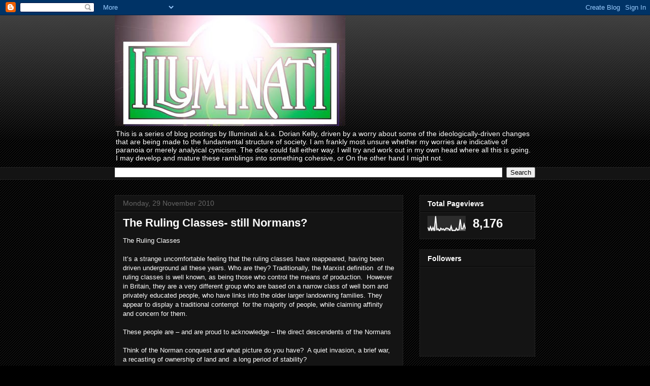

--- FILE ---
content_type: text/html; charset=UTF-8
request_url: https://illuminatimuses.blogspot.com/b/stats?style=WHITE_TRANSPARENT&timeRange=ALL_TIME&token=APq4FmC6EM4wCYGyO82CApwJNLRtHt1S7XcvkDFnqIYes2pjDUSHg_W_8k4qnMqMpYiWJggXr4RZTXpNidIzsIJfy0uJxWrd7g
body_size: -35
content:
{"total":8176,"sparklineOptions":{"backgroundColor":{"fillOpacity":0.1,"fill":"#ffffff"},"series":[{"areaOpacity":0.3,"color":"#fff"}]},"sparklineData":[[0,17],[1,3],[2,20],[3,3],[4,17],[5,0],[6,73],[7,7],[8,10],[9,0],[10,13],[11,7],[12,10],[13,3],[14,13],[15,13],[16,10],[17,3],[18,23],[19,0],[20,3],[21,0],[22,13],[23,3],[24,7],[25,57],[26,10],[27,10],[28,33],[29,10]],"nextTickMs":3600000}